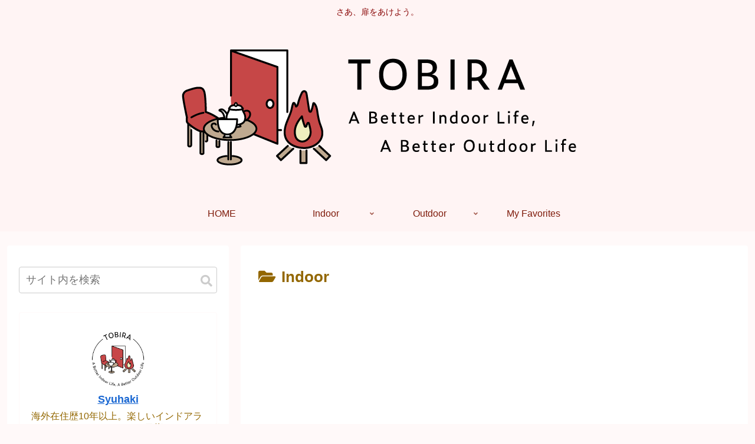

--- FILE ---
content_type: text/html; charset=utf-8
request_url: https://www.google.com/recaptcha/api2/aframe
body_size: 267
content:
<!DOCTYPE HTML><html><head><meta http-equiv="content-type" content="text/html; charset=UTF-8"></head><body><script nonce="lEv6Wob3TmWP9kmPG87vGA">/** Anti-fraud and anti-abuse applications only. See google.com/recaptcha */ try{var clients={'sodar':'https://pagead2.googlesyndication.com/pagead/sodar?'};window.addEventListener("message",function(a){try{if(a.source===window.parent){var b=JSON.parse(a.data);var c=clients[b['id']];if(c){var d=document.createElement('img');d.src=c+b['params']+'&rc='+(localStorage.getItem("rc::a")?sessionStorage.getItem("rc::b"):"");window.document.body.appendChild(d);sessionStorage.setItem("rc::e",parseInt(sessionStorage.getItem("rc::e")||0)+1);localStorage.setItem("rc::h",'1768675188551');}}}catch(b){}});window.parent.postMessage("_grecaptcha_ready", "*");}catch(b){}</script></body></html>

--- FILE ---
content_type: application/javascript; charset=utf-8;
request_url: https://dalc.valuecommerce.com/app3?p=886412674&_s=https%3A%2F%2Fwww.tobiraproject.com%2Fcategory%2Findoor%2Fpage%2F2%2F&vf=iVBORw0KGgoAAAANSUhEUgAAAAMAAAADCAYAAABWKLW%2FAAAAMElEQVQYV2NkFGP4nxF6nYFzqgkD4xMl5v9r7RYxVGrFMDDmcnX9n3mujiFC4wcDAPW0DXGA1xoXAAAAAElFTkSuQmCC
body_size: 701
content:
vc_linkswitch_callback({"t":"696bd773","r":"aWvXcwAJwDMDkWClCooAHwqKCJSMcw","ub":"aWvXcgAL5CIDkWClCooBbQqKBtgIXg%3D%3D","vcid":"uOn6OPJCnWKp3vxWw2QhXPmvAz376roPtYjneV1b-LVHJT8CUqNyt-Osmk_sXszRvLxP55JIUFU","vcpub":"0.639027","kap":886424094,"l":4,"shopping.yahoo.co.jp":{"a":"2821580","m":"2201292","g":"7ebe9d478a","kaa":"2826625"},"p":886412674,"paypaymall.yahoo.co.jp":{"a":"2821580","m":"2201292","g":"7ebe9d478a","kaa":"2826625"},"s":3511841,"approach.yahoo.co.jp":{"a":"2821580","m":"2201292","g":"7ebe9d478a","kaa":"2826625"},"paypaystep.yahoo.co.jp":{"a":"2821580","m":"2201292","g":"7ebe9d478a","kaa":"2826625"},"mini-shopping.yahoo.co.jp":{"a":"2821580","m":"2201292","g":"7ebe9d478a","kaa":"2826625"},"shopping.geocities.jp":{"a":"2821580","m":"2201292","g":"7ebe9d478a","kaa":"2826625"}})

--- FILE ---
content_type: application/javascript
request_url: https://ad.jp.ap.valuecommerce.com/servlet/jsbanner?sid=3511841&pid=886441914
body_size: 943
content:
if(typeof(__vc_paramstr) === "undefined"){__vc_paramstr = "";}if(!__vc_paramstr && location.ancestorOrigins){__vc_dlist = location.ancestorOrigins;__vc_srcurl = "&_su="+encodeURIComponent(document.URL);__vc_dlarr = [];__vc_paramstr = "";for ( var i=0, l=__vc_dlist.length; l>i; i++ ) {__vc_dlarr.push(__vc_dlist[i]);}__vc_paramstr = "&_su="+encodeURIComponent(document.URL);if (__vc_dlarr.length){__vc_paramstr = __vc_paramstr + "&_dl=" + encodeURIComponent(__vc_dlarr.join(','));}}document.write("<A TARGET='_top' HREF='//ck.jp.ap.valuecommerce.com/servlet/referral?va=2673878&sid=3511841&pid=886441914&vcid=hw-8ioQHEZJNBmNugQX7ulqkXQtUcXPEtYaxbOgkbW82a0O-KKSe_NGUlsNfejzy25XglX_0oJU&vcpub=0.755560"+__vc_paramstr+"' rel='nofollow'><IMG BORDER=0 SRC='//i.imgvc.com/vc/images/00/28/cc/d6.gif'></A>");

--- FILE ---
content_type: application/javascript
request_url: https://ad.jp.ap.valuecommerce.com/servlet/jsbanner?sid=3511841&pid=886441919
body_size: 941
content:
if(typeof(__vc_paramstr) === "undefined"){__vc_paramstr = "";}if(!__vc_paramstr && location.ancestorOrigins){__vc_dlist = location.ancestorOrigins;__vc_srcurl = "&_su="+encodeURIComponent(document.URL);__vc_dlarr = [];__vc_paramstr = "";for ( var i=0, l=__vc_dlist.length; l>i; i++ ) {__vc_dlarr.push(__vc_dlist[i]);}__vc_paramstr = "&_su="+encodeURIComponent(document.URL);if (__vc_dlarr.length){__vc_paramstr = __vc_paramstr + "&_dl=" + encodeURIComponent(__vc_dlarr.join(','));}}document.write("<A TARGET='_top' HREF='//ck.jp.ap.valuecommerce.com/servlet/referral?va=2125980&sid=3511841&pid=886441919&vcid=efNXcEFIIGiRBZi8kSnbRP1iT9opABqVRAyBS5v1orrHqajxdqRXXVPtWX8cRDTl1SLfbsrRDsc&vcpub=0.758226"+__vc_paramstr+"' rel='nofollow'><IMG BORDER=0 SRC='//i.imgvc.com/vc/images/00/20/70/9c.jpeg'></A>");